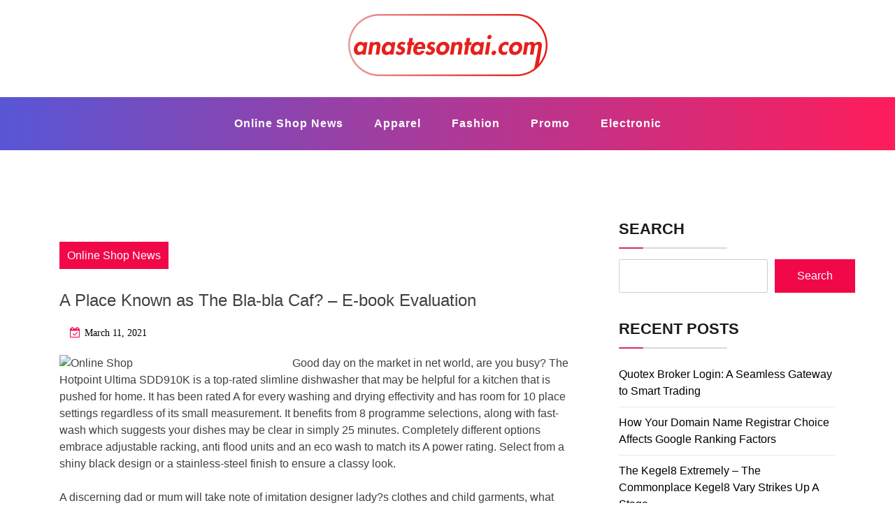

--- FILE ---
content_type: text/html; charset=UTF-8
request_url: https://www.anastesontai.com/a-place-known-as-the-bla-bla-caf-e-book-evaluation.html
body_size: 17850
content:
<!doctype html>
<html lang="en-US" prefix="og: https://ogp.me/ns#" class="js no-svg">
<head>
<span data-id="vzZXXM" hidden></span>
	<meta charset="UTF-8">
	<meta name="viewport" content="width=device-width, initial-scale=1">
	<link rel="profile" href="https://gmpg.org/xfn/11">

	
<!-- Search Engine Optimization by Rank Math PRO - https://rankmath.com/ -->
<title>A Place Known as The Bla-bla Caf? - E-book Evaluation - AS</title>
<meta name="description" content="Good day on the market in net world, are you busy? The Hotpoint Ultima SDD910K is a top-rated slimline dishwasher that may be helpful for a kitchen that is"/>
<meta name="robots" content="index, follow, max-snippet:-1, max-video-preview:-1, max-image-preview:large"/>
<link rel="canonical" href="https://www.anastesontai.com/a-place-known-as-the-bla-bla-caf-e-book-evaluation.html" />
<meta property="og:locale" content="en_US" />
<meta property="og:type" content="article" />
<meta property="og:title" content="A Place Known as The Bla-bla Caf? - E-book Evaluation - AS" />
<meta property="og:description" content="Good day on the market in net world, are you busy? The Hotpoint Ultima SDD910K is a top-rated slimline dishwasher that may be helpful for a kitchen that is" />
<meta property="og:url" content="https://www.anastesontai.com/a-place-known-as-the-bla-bla-caf-e-book-evaluation.html" />
<meta property="og:site_name" content="My Blog" />
<meta property="article:section" content="Online Shop News" />
<meta property="og:updated_time" content="2024-07-31T07:21:38+00:00" />
<meta property="article:published_time" content="2021-03-11T04:46:53+00:00" />
<meta property="article:modified_time" content="2024-07-31T07:21:38+00:00" />
<meta name="twitter:card" content="summary_large_image" />
<meta name="twitter:title" content="A Place Known as The Bla-bla Caf? - E-book Evaluation - AS" />
<meta name="twitter:description" content="Good day on the market in net world, are you busy? The Hotpoint Ultima SDD910K is a top-rated slimline dishwasher that may be helpful for a kitchen that is" />
<meta name="twitter:label1" content="Time to read" />
<meta name="twitter:data1" content="12 minutes" />
<script type="application/ld+json" class="rank-math-schema-pro">{"@context":"https://schema.org","@graph":[{"@type":["Person","Organization"],"@id":"https://www.anastesontai.com/#person","name":"My Blog","logo":{"@type":"ImageObject","@id":"https://www.anastesontai.com/#logo","url":"https://www.anastesontai.com/wp-content/uploads/2024/07/anastesontai.com-Logo-150x89.png","contentUrl":"https://www.anastesontai.com/wp-content/uploads/2024/07/anastesontai.com-Logo-150x89.png","caption":"My Blog","inLanguage":"en-US"},"image":{"@type":"ImageObject","@id":"https://www.anastesontai.com/#logo","url":"https://www.anastesontai.com/wp-content/uploads/2024/07/anastesontai.com-Logo-150x89.png","contentUrl":"https://www.anastesontai.com/wp-content/uploads/2024/07/anastesontai.com-Logo-150x89.png","caption":"My Blog","inLanguage":"en-US"}},{"@type":"WebSite","@id":"https://www.anastesontai.com/#website","url":"https://www.anastesontai.com","name":"My Blog","publisher":{"@id":"https://www.anastesontai.com/#person"},"inLanguage":"en-US"},{"@type":"ImageObject","@id":"https://www.prosesbayar.com/wp-content/uploads/2018/06/Online-Shop-Bayar-Ditempat-Gratis-Ongkir.jpg","url":"https://www.prosesbayar.com/wp-content/uploads/2018/06/Online-Shop-Bayar-Ditempat-Gratis-Ongkir.jpg","width":"200","height":"200","inLanguage":"en-US"},{"@type":"BreadcrumbList","@id":"https://www.anastesontai.com/a-place-known-as-the-bla-bla-caf-e-book-evaluation.html#breadcrumb","itemListElement":[{"@type":"ListItem","position":"1","item":{"@id":"https://www.anastesontai.com","name":"Home"}},{"@type":"ListItem","position":"2","item":{"@id":"https://www.anastesontai.com/category/online-shop-news","name":"Online Shop News"}},{"@type":"ListItem","position":"3","item":{"@id":"https://www.anastesontai.com/a-place-known-as-the-bla-bla-caf-e-book-evaluation.html","name":"A Place Known as The Bla-bla Caf? &#8211; E-book Evaluation"}}]},{"@type":"WebPage","@id":"https://www.anastesontai.com/a-place-known-as-the-bla-bla-caf-e-book-evaluation.html#webpage","url":"https://www.anastesontai.com/a-place-known-as-the-bla-bla-caf-e-book-evaluation.html","name":"A Place Known as The Bla-bla Caf? - E-book Evaluation - AS","datePublished":"2021-03-11T04:46:53+00:00","dateModified":"2024-07-31T07:21:38+00:00","isPartOf":{"@id":"https://www.anastesontai.com/#website"},"primaryImageOfPage":{"@id":"https://www.prosesbayar.com/wp-content/uploads/2018/06/Online-Shop-Bayar-Ditempat-Gratis-Ongkir.jpg"},"inLanguage":"en-US","breadcrumb":{"@id":"https://www.anastesontai.com/a-place-known-as-the-bla-bla-caf-e-book-evaluation.html#breadcrumb"}},{"@type":"Person","@id":"https://www.anastesontai.com/author","url":"https://www.anastesontai.com/author","image":{"@type":"ImageObject","@id":"https://secure.gravatar.com/avatar/?s=96&amp;d=mm&amp;r=g","url":"https://secure.gravatar.com/avatar/?s=96&amp;d=mm&amp;r=g","inLanguage":"en-US"}},{"@type":"BlogPosting","headline":"A Place Known as The Bla-bla Caf? - E-book Evaluation - AS","datePublished":"2021-03-11T04:46:53+00:00","dateModified":"2024-07-31T07:21:38+00:00","articleSection":"Online Shop News","author":{"@id":"https://www.anastesontai.com/author"},"publisher":{"@id":"https://www.anastesontai.com/#person"},"description":"Good day on the market in net world, are you busy? The Hotpoint Ultima SDD910K is a top-rated slimline dishwasher that may be helpful for a kitchen that is","name":"A Place Known as The Bla-bla Caf? - E-book Evaluation - AS","@id":"https://www.anastesontai.com/a-place-known-as-the-bla-bla-caf-e-book-evaluation.html#richSnippet","isPartOf":{"@id":"https://www.anastesontai.com/a-place-known-as-the-bla-bla-caf-e-book-evaluation.html#webpage"},"image":{"@id":"https://www.prosesbayar.com/wp-content/uploads/2018/06/Online-Shop-Bayar-Ditempat-Gratis-Ongkir.jpg"},"inLanguage":"en-US","mainEntityOfPage":{"@id":"https://www.anastesontai.com/a-place-known-as-the-bla-bla-caf-e-book-evaluation.html#webpage"}}]}</script>
<!-- /Rank Math WordPress SEO plugin -->

<link rel="alternate" type="application/rss+xml" title="AS &raquo; Feed" href="https://www.anastesontai.com/feed" />
<link rel="alternate" title="oEmbed (JSON)" type="application/json+oembed" href="https://www.anastesontai.com/wp-json/oembed/1.0/embed?url=https%3A%2F%2Fwww.anastesontai.com%2Fa-place-known-as-the-bla-bla-caf-e-book-evaluation.html" />
<link rel="alternate" title="oEmbed (XML)" type="text/xml+oembed" href="https://www.anastesontai.com/wp-json/oembed/1.0/embed?url=https%3A%2F%2Fwww.anastesontai.com%2Fa-place-known-as-the-bla-bla-caf-e-book-evaluation.html&#038;format=xml" />
<style id='wp-img-auto-sizes-contain-inline-css'>
img:is([sizes=auto i],[sizes^="auto," i]){contain-intrinsic-size:3000px 1500px}
/*# sourceURL=wp-img-auto-sizes-contain-inline-css */
</style>
<style id='wp-emoji-styles-inline-css'>

	img.wp-smiley, img.emoji {
		display: inline !important;
		border: none !important;
		box-shadow: none !important;
		height: 1em !important;
		width: 1em !important;
		margin: 0 0.07em !important;
		vertical-align: -0.1em !important;
		background: none !important;
		padding: 0 !important;
	}
/*# sourceURL=wp-emoji-styles-inline-css */
</style>
<style id='wp-block-library-inline-css'>
:root{--wp-block-synced-color:#7a00df;--wp-block-synced-color--rgb:122,0,223;--wp-bound-block-color:var(--wp-block-synced-color);--wp-editor-canvas-background:#ddd;--wp-admin-theme-color:#007cba;--wp-admin-theme-color--rgb:0,124,186;--wp-admin-theme-color-darker-10:#006ba1;--wp-admin-theme-color-darker-10--rgb:0,107,160.5;--wp-admin-theme-color-darker-20:#005a87;--wp-admin-theme-color-darker-20--rgb:0,90,135;--wp-admin-border-width-focus:2px}@media (min-resolution:192dpi){:root{--wp-admin-border-width-focus:1.5px}}.wp-element-button{cursor:pointer}:root .has-very-light-gray-background-color{background-color:#eee}:root .has-very-dark-gray-background-color{background-color:#313131}:root .has-very-light-gray-color{color:#eee}:root .has-very-dark-gray-color{color:#313131}:root .has-vivid-green-cyan-to-vivid-cyan-blue-gradient-background{background:linear-gradient(135deg,#00d084,#0693e3)}:root .has-purple-crush-gradient-background{background:linear-gradient(135deg,#34e2e4,#4721fb 50%,#ab1dfe)}:root .has-hazy-dawn-gradient-background{background:linear-gradient(135deg,#faaca8,#dad0ec)}:root .has-subdued-olive-gradient-background{background:linear-gradient(135deg,#fafae1,#67a671)}:root .has-atomic-cream-gradient-background{background:linear-gradient(135deg,#fdd79a,#004a59)}:root .has-nightshade-gradient-background{background:linear-gradient(135deg,#330968,#31cdcf)}:root .has-midnight-gradient-background{background:linear-gradient(135deg,#020381,#2874fc)}:root{--wp--preset--font-size--normal:16px;--wp--preset--font-size--huge:42px}.has-regular-font-size{font-size:1em}.has-larger-font-size{font-size:2.625em}.has-normal-font-size{font-size:var(--wp--preset--font-size--normal)}.has-huge-font-size{font-size:var(--wp--preset--font-size--huge)}.has-text-align-center{text-align:center}.has-text-align-left{text-align:left}.has-text-align-right{text-align:right}.has-fit-text{white-space:nowrap!important}#end-resizable-editor-section{display:none}.aligncenter{clear:both}.items-justified-left{justify-content:flex-start}.items-justified-center{justify-content:center}.items-justified-right{justify-content:flex-end}.items-justified-space-between{justify-content:space-between}.screen-reader-text{border:0;clip-path:inset(50%);height:1px;margin:-1px;overflow:hidden;padding:0;position:absolute;width:1px;word-wrap:normal!important}.screen-reader-text:focus{background-color:#ddd;clip-path:none;color:#444;display:block;font-size:1em;height:auto;left:5px;line-height:normal;padding:15px 23px 14px;text-decoration:none;top:5px;width:auto;z-index:100000}html :where(.has-border-color){border-style:solid}html :where([style*=border-top-color]){border-top-style:solid}html :where([style*=border-right-color]){border-right-style:solid}html :where([style*=border-bottom-color]){border-bottom-style:solid}html :where([style*=border-left-color]){border-left-style:solid}html :where([style*=border-width]){border-style:solid}html :where([style*=border-top-width]){border-top-style:solid}html :where([style*=border-right-width]){border-right-style:solid}html :where([style*=border-bottom-width]){border-bottom-style:solid}html :where([style*=border-left-width]){border-left-style:solid}html :where(img[class*=wp-image-]){height:auto;max-width:100%}:where(figure){margin:0 0 1em}html :where(.is-position-sticky){--wp-admin--admin-bar--position-offset:var(--wp-admin--admin-bar--height,0px)}@media screen and (max-width:600px){html :where(.is-position-sticky){--wp-admin--admin-bar--position-offset:0px}}

/*# sourceURL=wp-block-library-inline-css */
</style><style id='wp-block-heading-inline-css'>
h1:where(.wp-block-heading).has-background,h2:where(.wp-block-heading).has-background,h3:where(.wp-block-heading).has-background,h4:where(.wp-block-heading).has-background,h5:where(.wp-block-heading).has-background,h6:where(.wp-block-heading).has-background{padding:1.25em 2.375em}h1.has-text-align-left[style*=writing-mode]:where([style*=vertical-lr]),h1.has-text-align-right[style*=writing-mode]:where([style*=vertical-rl]),h2.has-text-align-left[style*=writing-mode]:where([style*=vertical-lr]),h2.has-text-align-right[style*=writing-mode]:where([style*=vertical-rl]),h3.has-text-align-left[style*=writing-mode]:where([style*=vertical-lr]),h3.has-text-align-right[style*=writing-mode]:where([style*=vertical-rl]),h4.has-text-align-left[style*=writing-mode]:where([style*=vertical-lr]),h4.has-text-align-right[style*=writing-mode]:where([style*=vertical-rl]),h5.has-text-align-left[style*=writing-mode]:where([style*=vertical-lr]),h5.has-text-align-right[style*=writing-mode]:where([style*=vertical-rl]),h6.has-text-align-left[style*=writing-mode]:where([style*=vertical-lr]),h6.has-text-align-right[style*=writing-mode]:where([style*=vertical-rl]){rotate:180deg}
/*# sourceURL=https://www.anastesontai.com/wp-includes/blocks/heading/style.min.css */
</style>
<style id='wp-block-latest-posts-inline-css'>
.wp-block-latest-posts{box-sizing:border-box}.wp-block-latest-posts.alignleft{margin-right:2em}.wp-block-latest-posts.alignright{margin-left:2em}.wp-block-latest-posts.wp-block-latest-posts__list{list-style:none}.wp-block-latest-posts.wp-block-latest-posts__list li{clear:both;overflow-wrap:break-word}.wp-block-latest-posts.is-grid{display:flex;flex-wrap:wrap}.wp-block-latest-posts.is-grid li{margin:0 1.25em 1.25em 0;width:100%}@media (min-width:600px){.wp-block-latest-posts.columns-2 li{width:calc(50% - .625em)}.wp-block-latest-posts.columns-2 li:nth-child(2n){margin-right:0}.wp-block-latest-posts.columns-3 li{width:calc(33.33333% - .83333em)}.wp-block-latest-posts.columns-3 li:nth-child(3n){margin-right:0}.wp-block-latest-posts.columns-4 li{width:calc(25% - .9375em)}.wp-block-latest-posts.columns-4 li:nth-child(4n){margin-right:0}.wp-block-latest-posts.columns-5 li{width:calc(20% - 1em)}.wp-block-latest-posts.columns-5 li:nth-child(5n){margin-right:0}.wp-block-latest-posts.columns-6 li{width:calc(16.66667% - 1.04167em)}.wp-block-latest-posts.columns-6 li:nth-child(6n){margin-right:0}}:root :where(.wp-block-latest-posts.is-grid){padding:0}:root :where(.wp-block-latest-posts.wp-block-latest-posts__list){padding-left:0}.wp-block-latest-posts__post-author,.wp-block-latest-posts__post-date{display:block;font-size:.8125em}.wp-block-latest-posts__post-excerpt,.wp-block-latest-posts__post-full-content{margin-bottom:1em;margin-top:.5em}.wp-block-latest-posts__featured-image a{display:inline-block}.wp-block-latest-posts__featured-image img{height:auto;max-width:100%;width:auto}.wp-block-latest-posts__featured-image.alignleft{float:left;margin-right:1em}.wp-block-latest-posts__featured-image.alignright{float:right;margin-left:1em}.wp-block-latest-posts__featured-image.aligncenter{margin-bottom:1em;text-align:center}
/*# sourceURL=https://www.anastesontai.com/wp-includes/blocks/latest-posts/style.min.css */
</style>
<style id='wp-block-search-inline-css'>
.wp-block-search__button{margin-left:10px;word-break:normal}.wp-block-search__button.has-icon{line-height:0}.wp-block-search__button svg{height:1.25em;min-height:24px;min-width:24px;width:1.25em;fill:currentColor;vertical-align:text-bottom}:where(.wp-block-search__button){border:1px solid #ccc;padding:6px 10px}.wp-block-search__inside-wrapper{display:flex;flex:auto;flex-wrap:nowrap;max-width:100%}.wp-block-search__label{width:100%}.wp-block-search.wp-block-search__button-only .wp-block-search__button{box-sizing:border-box;display:flex;flex-shrink:0;justify-content:center;margin-left:0;max-width:100%}.wp-block-search.wp-block-search__button-only .wp-block-search__inside-wrapper{min-width:0!important;transition-property:width}.wp-block-search.wp-block-search__button-only .wp-block-search__input{flex-basis:100%;transition-duration:.3s}.wp-block-search.wp-block-search__button-only.wp-block-search__searchfield-hidden,.wp-block-search.wp-block-search__button-only.wp-block-search__searchfield-hidden .wp-block-search__inside-wrapper{overflow:hidden}.wp-block-search.wp-block-search__button-only.wp-block-search__searchfield-hidden .wp-block-search__input{border-left-width:0!important;border-right-width:0!important;flex-basis:0;flex-grow:0;margin:0;min-width:0!important;padding-left:0!important;padding-right:0!important;width:0!important}:where(.wp-block-search__input){appearance:none;border:1px solid #949494;flex-grow:1;font-family:inherit;font-size:inherit;font-style:inherit;font-weight:inherit;letter-spacing:inherit;line-height:inherit;margin-left:0;margin-right:0;min-width:3rem;padding:8px;text-decoration:unset!important;text-transform:inherit}:where(.wp-block-search__button-inside .wp-block-search__inside-wrapper){background-color:#fff;border:1px solid #949494;box-sizing:border-box;padding:4px}:where(.wp-block-search__button-inside .wp-block-search__inside-wrapper) .wp-block-search__input{border:none;border-radius:0;padding:0 4px}:where(.wp-block-search__button-inside .wp-block-search__inside-wrapper) .wp-block-search__input:focus{outline:none}:where(.wp-block-search__button-inside .wp-block-search__inside-wrapper) :where(.wp-block-search__button){padding:4px 8px}.wp-block-search.aligncenter .wp-block-search__inside-wrapper{margin:auto}.wp-block[data-align=right] .wp-block-search.wp-block-search__button-only .wp-block-search__inside-wrapper{float:right}
/*# sourceURL=https://www.anastesontai.com/wp-includes/blocks/search/style.min.css */
</style>
<style id='wp-block-tag-cloud-inline-css'>
.wp-block-tag-cloud{box-sizing:border-box}.wp-block-tag-cloud.aligncenter{justify-content:center;text-align:center}.wp-block-tag-cloud a{display:inline-block;margin-right:5px}.wp-block-tag-cloud span{display:inline-block;margin-left:5px;text-decoration:none}:root :where(.wp-block-tag-cloud.is-style-outline){display:flex;flex-wrap:wrap;gap:1ch}:root :where(.wp-block-tag-cloud.is-style-outline a){border:1px solid;font-size:unset!important;margin-right:0;padding:1ch 2ch;text-decoration:none!important}
/*# sourceURL=https://www.anastesontai.com/wp-includes/blocks/tag-cloud/style.min.css */
</style>
<style id='wp-block-group-inline-css'>
.wp-block-group{box-sizing:border-box}:where(.wp-block-group.wp-block-group-is-layout-constrained){position:relative}
/*# sourceURL=https://www.anastesontai.com/wp-includes/blocks/group/style.min.css */
</style>
<style id='global-styles-inline-css'>
:root{--wp--preset--aspect-ratio--square: 1;--wp--preset--aspect-ratio--4-3: 4/3;--wp--preset--aspect-ratio--3-4: 3/4;--wp--preset--aspect-ratio--3-2: 3/2;--wp--preset--aspect-ratio--2-3: 2/3;--wp--preset--aspect-ratio--16-9: 16/9;--wp--preset--aspect-ratio--9-16: 9/16;--wp--preset--color--black: #000000;--wp--preset--color--cyan-bluish-gray: #abb8c3;--wp--preset--color--white: #ffffff;--wp--preset--color--pale-pink: #f78da7;--wp--preset--color--vivid-red: #cf2e2e;--wp--preset--color--luminous-vivid-orange: #ff6900;--wp--preset--color--luminous-vivid-amber: #fcb900;--wp--preset--color--light-green-cyan: #7bdcb5;--wp--preset--color--vivid-green-cyan: #00d084;--wp--preset--color--pale-cyan-blue: #8ed1fc;--wp--preset--color--vivid-cyan-blue: #0693e3;--wp--preset--color--vivid-purple: #9b51e0;--wp--preset--gradient--vivid-cyan-blue-to-vivid-purple: linear-gradient(135deg,rgb(6,147,227) 0%,rgb(155,81,224) 100%);--wp--preset--gradient--light-green-cyan-to-vivid-green-cyan: linear-gradient(135deg,rgb(122,220,180) 0%,rgb(0,208,130) 100%);--wp--preset--gradient--luminous-vivid-amber-to-luminous-vivid-orange: linear-gradient(135deg,rgb(252,185,0) 0%,rgb(255,105,0) 100%);--wp--preset--gradient--luminous-vivid-orange-to-vivid-red: linear-gradient(135deg,rgb(255,105,0) 0%,rgb(207,46,46) 100%);--wp--preset--gradient--very-light-gray-to-cyan-bluish-gray: linear-gradient(135deg,rgb(238,238,238) 0%,rgb(169,184,195) 100%);--wp--preset--gradient--cool-to-warm-spectrum: linear-gradient(135deg,rgb(74,234,220) 0%,rgb(151,120,209) 20%,rgb(207,42,186) 40%,rgb(238,44,130) 60%,rgb(251,105,98) 80%,rgb(254,248,76) 100%);--wp--preset--gradient--blush-light-purple: linear-gradient(135deg,rgb(255,206,236) 0%,rgb(152,150,240) 100%);--wp--preset--gradient--blush-bordeaux: linear-gradient(135deg,rgb(254,205,165) 0%,rgb(254,45,45) 50%,rgb(107,0,62) 100%);--wp--preset--gradient--luminous-dusk: linear-gradient(135deg,rgb(255,203,112) 0%,rgb(199,81,192) 50%,rgb(65,88,208) 100%);--wp--preset--gradient--pale-ocean: linear-gradient(135deg,rgb(255,245,203) 0%,rgb(182,227,212) 50%,rgb(51,167,181) 100%);--wp--preset--gradient--electric-grass: linear-gradient(135deg,rgb(202,248,128) 0%,rgb(113,206,126) 100%);--wp--preset--gradient--midnight: linear-gradient(135deg,rgb(2,3,129) 0%,rgb(40,116,252) 100%);--wp--preset--font-size--small: 13px;--wp--preset--font-size--medium: 20px;--wp--preset--font-size--large: 36px;--wp--preset--font-size--x-large: 42px;--wp--preset--spacing--20: 0.44rem;--wp--preset--spacing--30: 0.67rem;--wp--preset--spacing--40: 1rem;--wp--preset--spacing--50: 1.5rem;--wp--preset--spacing--60: 2.25rem;--wp--preset--spacing--70: 3.38rem;--wp--preset--spacing--80: 5.06rem;--wp--preset--shadow--natural: 6px 6px 9px rgba(0, 0, 0, 0.2);--wp--preset--shadow--deep: 12px 12px 50px rgba(0, 0, 0, 0.4);--wp--preset--shadow--sharp: 6px 6px 0px rgba(0, 0, 0, 0.2);--wp--preset--shadow--outlined: 6px 6px 0px -3px rgb(255, 255, 255), 6px 6px rgb(0, 0, 0);--wp--preset--shadow--crisp: 6px 6px 0px rgb(0, 0, 0);}:where(.is-layout-flex){gap: 0.5em;}:where(.is-layout-grid){gap: 0.5em;}body .is-layout-flex{display: flex;}.is-layout-flex{flex-wrap: wrap;align-items: center;}.is-layout-flex > :is(*, div){margin: 0;}body .is-layout-grid{display: grid;}.is-layout-grid > :is(*, div){margin: 0;}:where(.wp-block-columns.is-layout-flex){gap: 2em;}:where(.wp-block-columns.is-layout-grid){gap: 2em;}:where(.wp-block-post-template.is-layout-flex){gap: 1.25em;}:where(.wp-block-post-template.is-layout-grid){gap: 1.25em;}.has-black-color{color: var(--wp--preset--color--black) !important;}.has-cyan-bluish-gray-color{color: var(--wp--preset--color--cyan-bluish-gray) !important;}.has-white-color{color: var(--wp--preset--color--white) !important;}.has-pale-pink-color{color: var(--wp--preset--color--pale-pink) !important;}.has-vivid-red-color{color: var(--wp--preset--color--vivid-red) !important;}.has-luminous-vivid-orange-color{color: var(--wp--preset--color--luminous-vivid-orange) !important;}.has-luminous-vivid-amber-color{color: var(--wp--preset--color--luminous-vivid-amber) !important;}.has-light-green-cyan-color{color: var(--wp--preset--color--light-green-cyan) !important;}.has-vivid-green-cyan-color{color: var(--wp--preset--color--vivid-green-cyan) !important;}.has-pale-cyan-blue-color{color: var(--wp--preset--color--pale-cyan-blue) !important;}.has-vivid-cyan-blue-color{color: var(--wp--preset--color--vivid-cyan-blue) !important;}.has-vivid-purple-color{color: var(--wp--preset--color--vivid-purple) !important;}.has-black-background-color{background-color: var(--wp--preset--color--black) !important;}.has-cyan-bluish-gray-background-color{background-color: var(--wp--preset--color--cyan-bluish-gray) !important;}.has-white-background-color{background-color: var(--wp--preset--color--white) !important;}.has-pale-pink-background-color{background-color: var(--wp--preset--color--pale-pink) !important;}.has-vivid-red-background-color{background-color: var(--wp--preset--color--vivid-red) !important;}.has-luminous-vivid-orange-background-color{background-color: var(--wp--preset--color--luminous-vivid-orange) !important;}.has-luminous-vivid-amber-background-color{background-color: var(--wp--preset--color--luminous-vivid-amber) !important;}.has-light-green-cyan-background-color{background-color: var(--wp--preset--color--light-green-cyan) !important;}.has-vivid-green-cyan-background-color{background-color: var(--wp--preset--color--vivid-green-cyan) !important;}.has-pale-cyan-blue-background-color{background-color: var(--wp--preset--color--pale-cyan-blue) !important;}.has-vivid-cyan-blue-background-color{background-color: var(--wp--preset--color--vivid-cyan-blue) !important;}.has-vivid-purple-background-color{background-color: var(--wp--preset--color--vivid-purple) !important;}.has-black-border-color{border-color: var(--wp--preset--color--black) !important;}.has-cyan-bluish-gray-border-color{border-color: var(--wp--preset--color--cyan-bluish-gray) !important;}.has-white-border-color{border-color: var(--wp--preset--color--white) !important;}.has-pale-pink-border-color{border-color: var(--wp--preset--color--pale-pink) !important;}.has-vivid-red-border-color{border-color: var(--wp--preset--color--vivid-red) !important;}.has-luminous-vivid-orange-border-color{border-color: var(--wp--preset--color--luminous-vivid-orange) !important;}.has-luminous-vivid-amber-border-color{border-color: var(--wp--preset--color--luminous-vivid-amber) !important;}.has-light-green-cyan-border-color{border-color: var(--wp--preset--color--light-green-cyan) !important;}.has-vivid-green-cyan-border-color{border-color: var(--wp--preset--color--vivid-green-cyan) !important;}.has-pale-cyan-blue-border-color{border-color: var(--wp--preset--color--pale-cyan-blue) !important;}.has-vivid-cyan-blue-border-color{border-color: var(--wp--preset--color--vivid-cyan-blue) !important;}.has-vivid-purple-border-color{border-color: var(--wp--preset--color--vivid-purple) !important;}.has-vivid-cyan-blue-to-vivid-purple-gradient-background{background: var(--wp--preset--gradient--vivid-cyan-blue-to-vivid-purple) !important;}.has-light-green-cyan-to-vivid-green-cyan-gradient-background{background: var(--wp--preset--gradient--light-green-cyan-to-vivid-green-cyan) !important;}.has-luminous-vivid-amber-to-luminous-vivid-orange-gradient-background{background: var(--wp--preset--gradient--luminous-vivid-amber-to-luminous-vivid-orange) !important;}.has-luminous-vivid-orange-to-vivid-red-gradient-background{background: var(--wp--preset--gradient--luminous-vivid-orange-to-vivid-red) !important;}.has-very-light-gray-to-cyan-bluish-gray-gradient-background{background: var(--wp--preset--gradient--very-light-gray-to-cyan-bluish-gray) !important;}.has-cool-to-warm-spectrum-gradient-background{background: var(--wp--preset--gradient--cool-to-warm-spectrum) !important;}.has-blush-light-purple-gradient-background{background: var(--wp--preset--gradient--blush-light-purple) !important;}.has-blush-bordeaux-gradient-background{background: var(--wp--preset--gradient--blush-bordeaux) !important;}.has-luminous-dusk-gradient-background{background: var(--wp--preset--gradient--luminous-dusk) !important;}.has-pale-ocean-gradient-background{background: var(--wp--preset--gradient--pale-ocean) !important;}.has-electric-grass-gradient-background{background: var(--wp--preset--gradient--electric-grass) !important;}.has-midnight-gradient-background{background: var(--wp--preset--gradient--midnight) !important;}.has-small-font-size{font-size: var(--wp--preset--font-size--small) !important;}.has-medium-font-size{font-size: var(--wp--preset--font-size--medium) !important;}.has-large-font-size{font-size: var(--wp--preset--font-size--large) !important;}.has-x-large-font-size{font-size: var(--wp--preset--font-size--x-large) !important;}
/*# sourceURL=global-styles-inline-css */
</style>

<style id='classic-theme-styles-inline-css'>
/*! This file is auto-generated */
.wp-block-button__link{color:#fff;background-color:#32373c;border-radius:9999px;box-shadow:none;text-decoration:none;padding:calc(.667em + 2px) calc(1.333em + 2px);font-size:1.125em}.wp-block-file__button{background:#32373c;color:#fff;text-decoration:none}
/*# sourceURL=/wp-includes/css/classic-themes.min.css */
</style>
<link rel='stylesheet' id='bootstrap-css-css' href='https://www.anastesontai.com/wp-content/themes/blogwaves/assets/css/bootstrap.css?ver=6.9' media='all' />
<link rel='stylesheet' id='font-awesome-css-css' href='https://www.anastesontai.com/wp-content/themes/blogwaves/assets/css/font-awesome.css?ver=6.9' media='all' />
<link rel='stylesheet' id='blogwaves-meanmenu-css-css' href='https://www.anastesontai.com/wp-content/themes/blogwaves/assets/css/meanmenu.css?ver=6.9' media='all' />
<link rel='stylesheet' id='blogwaves-responsive-css-css' href='https://www.anastesontai.com/wp-content/themes/blogwaves/assets/css/responsive.css?ver=6.9' media='all' />
<link rel='stylesheet' id='blogwaves-custom-css-css' href='https://www.anastesontai.com/wp-content/themes/blogwaves/assets/css/custom.css?ver=6.9' media='all' />
<link rel='stylesheet' id='blogwaves-style-css' href='https://www.anastesontai.com/wp-content/themes/blogwaves/style.css?ver=1.0.0' media='all' />
<script src="https://www.anastesontai.com/wp-includes/js/jquery/jquery.min.js?ver=3.7.1" id="jquery-core-js"></script>
<script src="https://www.anastesontai.com/wp-includes/js/jquery/jquery-migrate.min.js?ver=3.4.1" id="jquery-migrate-js"></script>
<link rel="https://api.w.org/" href="https://www.anastesontai.com/wp-json/" /><link rel="alternate" title="JSON" type="application/json" href="https://www.anastesontai.com/wp-json/wp/v2/posts/4974" /><link rel="EditURI" type="application/rsd+xml" title="RSD" href="https://www.anastesontai.com/xmlrpc.php?rsd" />
<meta name="generator" content="WordPress 6.9" />
<link rel='shortlink' href='https://www.anastesontai.com/?p=4974' />
<link rel='dns-prefetch' href='https://i0.wp.com/'><link rel='preconnect' href='https://i0.wp.com/' crossorigin><link rel='dns-prefetch' href='https://i1.wp.com/'><link rel='preconnect' href='https://i1.wp.com/' crossorigin><link rel='dns-prefetch' href='https://i2.wp.com/'><link rel='preconnect' href='https://i2.wp.com/' crossorigin><link rel='dns-prefetch' href='https://i3.wp.com/'><link rel='preconnect' href='https://i3.wp.com/' crossorigin>		<style type="text/css">
					.site-title,
			.site-description {
				position: absolute;
				clip: rect(1px, 1px, 1px, 1px);
				}
					</style>
		<link rel="icon" href="https://www.anastesontai.com/wp-content/uploads/2024/07/anastesontai.com-Icon-150x29.png" sizes="32x32" />
<link rel="icon" href="https://www.anastesontai.com/wp-content/uploads/2024/07/anastesontai.com-Icon.png" sizes="192x192" />
<link rel="apple-touch-icon" href="https://www.anastesontai.com/wp-content/uploads/2024/07/anastesontai.com-Icon.png" />
<meta name="msapplication-TileImage" content="https://www.anastesontai.com/wp-content/uploads/2024/07/anastesontai.com-Icon.png" />
</head>

<body class="wp-singular post-template-default single single-post postid-4974 single-format-standard wp-custom-logo wp-theme-blogwaves has--layout">


<div id="page" class="site-wrapper site">
	<a class="skip-link screen-reader-text" href="#primary">Skip to content</a>
	<header  id="masthead" class="wp-main-header">
            	<div class="nav-brand" >
			<div class="container">
				<div class="row">
                    
<div class="blogwave-site-naming-wrapper logo-area text-center">

	<a href="https://www.anastesontai.com/" class="custom-logo-link" rel="home"><img width="285" height="89" src="https://www.anastesontai.com/wp-content/uploads/2024/07/anastesontai.com-Logo.png" class="custom-logo" alt="AS" decoding="async" /></a>	<div class="blogwave-site-branding">
		
		<h1 class="site-title"><a href="https://www.anastesontai.com/" title="AS" rel="home">AS</a></h1>
		
		
				<p class="site-description">
			Online Shop News		</p>
				
	</div>
</div>				</div>
			</div>
		</div>

		<!-- Start Navbar Area -->
<nav id="site-navigation" class="main-navigation" role="navigation" aria-label="Top Menu">
    <button class="menu-toggle" aria-controls="top-menu" aria-expanded="false">
      <i class="icon fa fa-bars"></i>
    </button>

    <div class="menu-category-menu-container"><ul id="top-menu" class="menu"><li id="menu-item-38992" class="menu-item menu-item-type-taxonomy menu-item-object-category current-post-ancestor current-menu-parent current-post-parent menu-item-38992"><a href="https://www.anastesontai.com/category/online-shop-news">Online Shop News</a></li>
<li id="menu-item-38993" class="menu-item menu-item-type-taxonomy menu-item-object-category menu-item-38993"><a href="https://www.anastesontai.com/category/apparel">Apparel</a></li>
<li id="menu-item-38994" class="menu-item menu-item-type-taxonomy menu-item-object-category menu-item-38994"><a href="https://www.anastesontai.com/category/fashion">Fashion</a></li>
<li id="menu-item-38995" class="menu-item menu-item-type-taxonomy menu-item-object-category menu-item-38995"><a href="https://www.anastesontai.com/category/promo">Promo</a></li>
<li id="menu-item-38996" class="menu-item menu-item-type-taxonomy menu-item-object-category menu-item-38996"><a href="https://www.anastesontai.com/category/electronic">Electronic</a></li>
</ul></div>

</nav>
</header>

    <div id="primary" class="site-content">

<section class="wp-blog-section ptb-100 bg-color">
		<div class="container">
						<div class="row has-right-sidebar">
				<div class="col-lg-8">
											
 <div class="blog-wrap">
    <div class="image-part mb-25">
             </div>
    <div class="content-part p-0">
         <div class="category-name"> <a href="https://www.anastesontai.com/category/online-shop-news" rel="category tag">Online Shop News</a></div>         <h3 class="heading-title mb-20">A Place Known as The Bla-bla Caf? &#8211; E-book Evaluation</h3>
        <ul class="blog-meta mb-20">
                        <li><i class="fa fa-calendar-check-o"></i><span class="posted-on"> <a href="https://www.anastesontai.com/a-place-known-as-the-bla-bla-caf-e-book-evaluation.html" rel="bookmark"><time class="entry-date published" datetime="2021-03-11T04:46:53+00:00">March 11, 2021</time><time class="updated" datetime="2024-07-31T07:21:38+00:00">July 31, 2024</time></a></span></li>                    </ul>                                
        <p style="”text-align:justify;”"><img decoding="async" class='wp-post-image' style='float:left;margin-right:10px;' src="https://www.pahlevi.net/wp-content/uploads/2017/12/apa-itu-cod-cash-on-delivery.jpg" width="323px" alt="Online Shop">Good day on the market in net world, are you busy? The Hotpoint Ultima SDD910K is a top-rated slimline dishwasher that may be helpful for a kitchen that is pushed for home. It has been rated A for every washing and drying effectivity and has room for 10 place settings regardless of its small measurement. It benefits from 8 programme selections, along with fast-wash which suggests your dishes may be clear in simply 25 minutes. Completely different options embrace adjustable racking, anti flood units and an eco wash to match its A power rating. Select from a shiny black design or a stainless-steel finish to ensure a classy look.</p>
<p style="”text-align:justify;”">A discerning dad or mum will take note of imitation designer lady?s clothes and child garments, what we name ?knock offs?, cheaper garments producers usually copy designer girl?s garments manufacturers, that is additionally an enormous concern inside the youngster clothes business as properly. One solely needs to make use of the above comparability test to imitation lady?s designer garments and the identical outcomes will doubtless be noticeable practically immediately. After washing the cheaper clothes, usually you&#8217;ll uncover that the piece of clothes turns into misshapen, shrinks or comes apart on the seams, the inferior workmanship is duly famous in these circumstances.</p>
<p style="”text-align:justify;”">Whether or not you want minimal jewelry or grand and glowing gadgets, our on-line jewellery assortment gives you numerous spectacular choices. Sadly, on this reviewer?s opinion, editorial oversights hold this noteworthy first e book from attaining the extreme rating it so richly deserves.</p>
<p></p>
<p style="”text-align:justify;”"><img decoding="async" class='wp-post-image' style='float:left;margin-right:10px;' src="https://www.prosesbayar.com/wp-content/uploads/2018/06/Online-Shop-Bayar-Ditempat-Gratis-Ongkir.jpg" width="324px" alt="Online Shop">Good day on the market in net world, are you busy? A birthstone bracelet for October should embody each opal or pink tourmaline. It might be sturdy fines as a result of many jewelers will not have pink tourmaline in stock, however opal is a ravishing stone and you may&#8217;t go fallacious with that. A treasured opal has a multitude of gorgeous colours having fun with all through its floor. There are two fully totally different sorts of opals (the white type and the black selection), nevertheless the white type is generally the one utilized in a birthstone bracelet for October.</p>
<p style="”text-align:justify;”">Earlier than you rush out collectively along with your itemizing of points to purchase, you want to assess what space you have bought out there in your new system. You most likely have a cramped room, you will not be taken with a extreme power hifi system. The room measurement is important when deciding on amps and speaker methods. You additionally must take into accounts your finances and what kind of music you take pleasure in.</p>
<p style="”text-align:justify;”">Rubies fluctuate in color from a really pale pinkish crimson to a very darkish reddish-brown that may be merely mistaken for garnet. Their coloration, along with their minimize, readability, transparency, and setting most frequently results how their pricing.</p>
<p style="”text-align:justify;”">Furthermore, Snapdeal has added new fluctuate of pretty jewelry assortment to amaze girls. Since this website online gives good of on-line procuring, you&#8217;ll be able to sit in entrance of COMPUTER or laptop computer and order your product as we communicate the place it&#8217;s possible you&#8217;ll obtain precious Snapdeal Coupons as a approach to save your exhausting-earned money. So, by no means miss out to seize the proper presents and Snapdeal Coupons out there proper right here!</p>
<p style="”text-align:justify;”">The attire commerce is a very distinctive enterprise the place ladies can discover the correct resolution to any physique downside! What is that this decision? I&#8217;ve to say that I used to be extraordinarily excited when I discovered the reply to my ever altering and not at all fixed physique form. Surplice neckline! This can be a time period that a couple of of you will have not at all heard of so I gives you with the definition that girls can depend upon. A surplice neckline has two items of fabric that cross over each other diagonally additionally known as a v-neck! This fabulous neckline works for any type and measurement chest and shoulder. Nonetheless questioning what we will do for bottoms? The designer Annee Matthew purchased it correct when she paired the surplice neckline with basically probably the most wonderful rayon spandex fabric. If in case you haven&#8217;t guessed it however we&#8217;re speaking a couple of costume. Sure, a costume! Treatment your hip, butt, thigh, chest and all different areas which may be driving you loopy each time you look inside the mirror.</p>
<p></p>
<p style="”text-align:justify;”">These days on-line looking for garments has develop into additional like a day-to-day exercise for the fashionable ladies. Most people don&#8217;t know which colors make them look good. In case you haven&#8217;t any thought the color that&#8217;s good for you, take a while to contemplate the completely totally different compliments you may have obtained if you find yourself carrying a particular color. Keep in mind that, just because your favourite color is inexperienced, doesn&#8217;t indicate you look good in it. Select colors of enterprise ties that may convey out the nice wanting in you.</p>
<p style="”text-align:justify;”">In conclusion, marriage ceremony ceremony models are a really private selection and should mirror every the bride and groom?s explicit individual style. From polished bands to these inlaid with cubic zirconia, sterling silver wedding ceremony rings can be found in a variety of selections. Engagement rings can be found in an equally big option to accommodate every bride?s fashion. Diamonds are lovely, nevertheless cubic zirconia marriage ceremony ceremony models can provide the equivalent look for lots much less cash and, when starting a model new life collectively, this can be a essential consideration.</p>
<p style="”text-align:justify;”">Bells are starting to jingle and Rudolph with buddies is getting ready to start their journey from North Pole! Christmas is not far away and it is time to event. Numerous it&#8217;s possible you&#8217;ll be questioning what to do when expensive Santa comes by. Christmas is the best competitors of the season you await around the 12 months. Make it particular with some festive meals, drinks and put together fabulous fancy costume social gathering to make it thrilling. Snowy nights of December are best time for fancy costume costumes and particularly for Christmas costumes.</p>
<p style="”text-align:justify;”">An additional difficulty that this place is on a regular basis good to his promise and is a greater buyer assist by providing clients equivalent to you to maintain with the scrumptious pizza. They even have this motto? &#8220;Higher Substances, Higher Pizza,&#8221; which is true, as a result of they merely use solely the best components to create high-high high quality pizza to make their purchasers blissful. They pledged to create happy prospects so that they conform to the pizzas to the preferences of explicit individual customers and by no means merely to serve that, however as well as make certain that their clients obtain all the advantages by giving them reductions by means of coupons.</p>
<p></p>
<h1>Get The Best Provides in Delhi For Consuming locations Salons Journey And A lot Extra</h1>
<p></p>
<p style="”text-align:justify;”">As of late on-line looking for clothes has change into additional like a day-to-day exercise for the fashionable ladies. Particulars that heat is a wave of 9-4 offensive, Horace mann, a 3-point blocking the heat on the offensive, and wade and James have mistake to the counter-attack, 76 Horace mann dee Wright collectively all through a 17-four, sooner than the ultimate three minutes fifty seven seconds, 76 people from 87 to eighty 4. James have do the ball for his teammates, help the warmth within the final 2 minutes 29 seconds to retake the lead. Button 1 minutes and 20 seconds, Horace Mann di yan James 1-1 draw into ninety one, nevertheless in 54.4 seconds is a lethal mistake. James two layups, 29.4 seconds, wade after grabbing rebounds, the ball shall be stuffed in. 22.3 seconds, and set off Mr Ismail foul, two free throws. Wright&#8217;s three-pointer to assist seventy six of us keep in opponents, the important second, James&#8217;s penalty will also be correct. 9.9 seconds, bosh and block the Yang&#8217;s shot. Lastly the warmth to a 98-94 victory over ninety eight people.</p>
<p style="”text-align:justify;”">Trendy Tweak is the net shops for girls Equipment particularly in scarves. This retailer is one cease store for the most recent developments in scarves and gear. Trendy Tweak has been providing the patrons with the net girls apparel and low cost women attire. Trendy Tweak on-line retail shops have created an combination of the perfect scarves on the market, by offering a variety of prices and choice for within the current day&#8217;s trend forward ladies. With the help of Stylish Tweak Coupon codes and Trendy Tweak on-line Codes, one can get a variety of reductions on the acquisition. Store on-line and save an unlimited amount of time and money. Go to for the reductions on all the web purchases.</p>
<p></p>
<h2>Components to Think about in Order to Purchase The Correct Mattress Brisbane</h2>
<p></p>
<p style="”text-align:justify;”">Sure, it is worthwhile to bear in mind all these however there are different points that are as important as these ones. There&#8217;s always a greater deal available and it goes with out saying that it&#8217;s essential to negotiate.</p>
<p></p>
<p style="”text-align:justify;”">The ever-increasing have an effect on of the net on our on a regular basis lives could also be seen in nearly each factor we do. Possibly that have an effect on is not any additional palpable than inside the space of e-commerce. This latex rubber clothes is a cultured and has the potential to produce you a sexy look. The intricate detailing work of this costume makes it cute among the many many fashion lover. This has develop into a favourite piece of fetish garments. By having this you&#8217;re getting a chance so as to add this horny merchandise to your latex assortment.</p>
<p style="”text-align:justify;”">One different mandatory factor to search for in a purse is how sturdy it is. You cannot compromise on the durability and prime quality of a handbag if you wish to put in a great deal of issues into it. A fragile bag with unhealthy high quality can disappoint and embarrass you at any stage of time. Purses which may be really low-cost in terms of the value are sometimes of poor high quality. Try to select washable baggage if you will use them every day. That may protect them clear and maintained. Good prime quality leather-based baggage are fairly sturdy and reliable.</p>
<p style="”text-align:justify;”">Jewellery is an eternal sign of affection, so make certain that you set a robust attempt to discover the proper one. No matter, what sort of pendant you choose, whether or not it&#8217;s easy and swish, you&#8217;ll relaxation calmly as your family members will definitely adore it. Select the very best high quality in cut back and just remember to could meet the expense of enormous pendant stones. Do not compromise on high quality over prices. Protect looking out and purchase the perfect high quality in your particular ones.</p>
<p style="”text-align:justify;”">Necklaces might be designed and set with a solitaire diamond alone or with a number of stones. The solitaires ones are very traditional, fashionable and are part of any jewellery assortment. The most common metals used to design them are gold (yellow or white), silver or platinum. Some jewelers usually design diamond necklaces pendants with totally different precious stones. It&#8217;s all about private selection and want.</p>
<p></p>
<h2>Suggestion on Tips about the right way to Purchase Tutorial Toys On-line</h2>
<p></p>
<p style="”text-align:justify;”">The arrival of expertise introduced many benefits along with it, however the darkish components are additionally not hidden. Bonus Qantas Factors (7 factors as an alternative of the identical previous 5 elements per AU$1 spent) shall be earned for purchases on the The Athlete&#8217;s Foot on-line retailer in Australia solely made by the On-line Mall between 12.01am Wednesday 4 September 2019 (AEST) to eleven.59pm Saturday 12 October 2019 (AEDT).</p>
<p style="”text-align:justify;”">The XtraTuf boots&#8217; measurement should be a bit of larger than the usual shoe dimension. Inserting soles solves this disadvantage with added consolation. Since neoprene is used, the sides shall be rolled all the way down to let the insides dry. The rubber and cork insoles current additional grip and simple movement in mines and totally different inhospitable areas.</p>
<p></p>
<h2>White Gold</h2>
<p></p>
<p style="”text-align:justify;”">As of late on-line buying for clothes has become additional like a every day train for the fashionable ladies. Old school sweets may also be a great way to rejoice particular events and make someone really feel their value to you. By placing these sweets in an excellent bundle of your choice, you&#8217;ll provide you with probably the greatest gadgets which you possibly can give to your family members. A conventional bundle is always the proper since you are trying to protect the retro idea of the sweets. Preserving the look and style of these sweets permits many grown-ups to look again to their childhood days. They can reminisce the fantastic days of the earlier when all they needed to concern was eat, television, research and totally different pleasurable issues to do. All these are minor points that you could be by no means see inside the sophisticated lifetime of a grown-up. With slightly twist, you probably can provide the highest birthday present to your sister or a Father?s Day present to your dad. You even have the liberty to personalize your bundle deal and jars by together with a observe, image or letter inside.</p>
<p style="”text-align:justify;”">The Metropolis Cross in itself is an environment friendly deal and when you throw a promo code in to the image, it&#8217;s possible you&#8217;ll make rather more monetary financial savings. Because of the look of on-line shopping for, there are many methods now you can benefit from your sightseeing journeys rather more than sooner than. It is always an important feeling whenever you perceive that you&#8217;ve saved cash and are nonetheless ready to take pleasure in your self.</p>
<p>on-line store internasional terpercaya, on-line store malang jaket, on-line store internasional tts 4 huruf</p>
<p style="”text-align:justify;”">The ever-rising affect of the web on our on a regular basis lives may be seen in practically all of the items we do. Possibly that have an effect on is not any additional palpable than within the space of e-commerce. Companies pay an extreme amount of money for many points. They usually pay an extreme quantity of for insurance coverage, for heating and cooling prices, and for vehicle leases. That&#8217;s merely one factor that happens because of the system has been arrange in such a approach that inflated prices have develop to be what enterprise householders depend on and small and medium sized corporations are generally compelled to bear the brunt of those extreme costs. With out the negotiating power to work out reductions on important companies, they usually really feel compelled to pay whatever the vendor asks. If that is how your organization has been working, it&#8217;s important to know that there&#8217;s a higher approach to do issues.</p>

        
                    <div class="post-tags">
                <a href="#"></a>
            </div>
             
        
        
        <div class="post-navigation">
                    <div class="post-prev">
                <a href="https://www.anastesontai.com/how-to-make-your-online-shop-look-like-a-million-bucks.html">
                    <div class="postnav-image">
                        <i class="fa fa-chevron-left"></i>
                        <div class="overlay"></div> 
                        <div class="navprev">
                                                    </div>
                    </div>
                    <div class="prev-post-title">
                        <p><a href="https://www.anastesontai.com/how-to-make-your-online-shop-look-like-a-million-bucks.html" rel="prev">How To Make Your ONLINE SHOP Look Like A Million Bucks</a></p>
                    </div>
                </a>
            </div>
                            <div class="post-next">
                <a href="https://www.anastesontai.com/palladium-jewelry-the-cheap-treasure.html">
                    <div class="postnav-image">
                        <i class="fa fa-chevron-right"></i>
                        <div class="overlay"></div> 
                        <div class="navnext">
                                                    </div>
                    </div> 
                    <div class="next-post-title">
                        <p><a href="https://www.anastesontai.com/palladium-jewelry-the-cheap-treasure.html" rel="next">Palladium Jewelry: The Cheap Treasure</a></p>
                    </div>               
                </a>
            </div>
                </div>
    </div>
</div>						
									</div>
									<div class="col-lg-4">
						
						<aside id="secondary" class="widget-area">
	<div id="block-2" class="widget sidebar-post sidebar widget_block widget_search"><form role="search" method="get" action="https://www.anastesontai.com/" class="wp-block-search__button-outside wp-block-search__text-button wp-block-search"    ><label class="wp-block-search__label" for="wp-block-search__input-1" >Search</label><div class="wp-block-search__inside-wrapper" ><input class="wp-block-search__input" id="wp-block-search__input-1" placeholder="" value="" type="search" name="s" required /><button aria-label="Search" class="wp-block-search__button wp-element-button" type="submit" >Search</button></div></form></div><div id="block-3" class="widget sidebar-post sidebar widget_block">
<div class="wp-block-group"><div class="wp-block-group__inner-container is-layout-flow wp-block-group-is-layout-flow">
<h2 class="wp-block-heading">Recent Posts</h2>


<ul class="wp-block-latest-posts__list wp-block-latest-posts"><li><a class="wp-block-latest-posts__post-title" href="https://www.anastesontai.com/quotex-broker-login-a-seamless-gateway-to-smart-trading.html">Quotex Broker Login: A Seamless Gateway to Smart Trading</a></li>
<li><a class="wp-block-latest-posts__post-title" href="https://www.anastesontai.com/how-your-domain-name-registrar-choice-affects-google-ranking-factors.html">How Your Domain Name Registrar Choice Affects Google Ranking Factors</a></li>
<li><a class="wp-block-latest-posts__post-title" href="https://www.anastesontai.com/the-kegel8-extremely-the-commonplace-kegel8-vary-strikes-up-a-stage.html">The Kegel8 Extremely &#8211; The Commonplace Kegel8 Vary Strikes Up A Stage</a></li>
<li><a class="wp-block-latest-posts__post-title" href="https://www.anastesontai.com/on-line-buying-retailer-for-cell-tools.html">On-line Buying Retailer For Cell Tools</a></li>
<li><a class="wp-block-latest-posts__post-title" href="https://www.anastesontai.com/new-e-ebook-takes-new-look-at-newborns-present-of-life.html">New E ebook Takes New Look At Newborns&#8217; Present Of Life</a></li>
</ul></div></div>
</div><div id="block-7" class="widget sidebar-post sidebar widget_block">
<div class="wp-block-group"><div class="wp-block-group__inner-container is-layout-constrained wp-block-group-is-layout-constrained">
<h2 class="wp-block-heading">Tags</h2>


<p class="wp-block-tag-cloud"><a href="https://www.anastesontai.com/tag/art" class="tag-cloud-link tag-link-16 tag-link-position-1" style="font-size: 22pt;" aria-label="Art (6 items)">Art</a>
<a href="https://www.anastesontai.com/tag/automobile" class="tag-cloud-link tag-link-25 tag-link-position-2" style="font-size: 12.581818181818pt;" aria-label="automobile (2 items)">automobile</a>
<a href="https://www.anastesontai.com/tag/automotive" class="tag-cloud-link tag-link-11 tag-link-position-3" style="font-size: 18.181818181818pt;" aria-label="automotive (4 items)">automotive</a>
<a href="https://www.anastesontai.com/tag/ballet" class="tag-cloud-link tag-link-115 tag-link-position-4" style="font-size: 15.636363636364pt;" aria-label="ballet (3 items)">ballet</a>
<a href="https://www.anastesontai.com/tag/beauty" class="tag-cloud-link tag-link-46 tag-link-position-5" style="font-size: 15.636363636364pt;" aria-label="beauty (3 items)">beauty</a>
<a href="https://www.anastesontai.com/tag/breaking" class="tag-cloud-link tag-link-32 tag-link-position-6" style="font-size: 12.581818181818pt;" aria-label="breaking (2 items)">breaking</a>
<a href="https://www.anastesontai.com/tag/business" class="tag-cloud-link tag-link-37 tag-link-position-7" style="font-size: 12.581818181818pt;" aria-label="business (2 items)">business</a>
<a href="https://www.anastesontai.com/tag/calculator" class="tag-cloud-link tag-link-136 tag-link-position-8" style="font-size: 12.581818181818pt;" aria-label="calculator (2 items)">calculator</a>
<a href="https://www.anastesontai.com/tag/connollys" class="tag-cloud-link tag-link-116 tag-link-position-9" style="font-size: 15.636363636364pt;" aria-label="connollys (3 items)">connollys</a>
<a href="https://www.anastesontai.com/tag/cruelty" class="tag-cloud-link tag-link-85 tag-link-position-10" style="font-size: 8pt;" aria-label="cruelty (1 item)">cruelty</a>
<a href="https://www.anastesontai.com/tag/culture" class="tag-cloud-link tag-link-96 tag-link-position-11" style="font-size: 8pt;" aria-label="culture (1 item)">culture</a>
<a href="https://www.anastesontai.com/tag/drive" class="tag-cloud-link tag-link-21 tag-link-position-12" style="font-size: 12.581818181818pt;" aria-label="drive (2 items)">drive</a>
<a href="https://www.anastesontai.com/tag/estate" class="tag-cloud-link tag-link-102 tag-link-position-13" style="font-size: 8pt;" aria-label="estate (1 item)">estate</a>
<a href="https://www.anastesontai.com/tag/events" class="tag-cloud-link tag-link-97 tag-link-position-14" style="font-size: 8pt;" aria-label="events (1 item)">events</a>
<a href="https://www.anastesontai.com/tag/general" class="tag-cloud-link tag-link-87 tag-link-position-15" style="font-size: 8pt;" aria-label="general (1 item)">general</a>
<a href="https://www.anastesontai.com/tag/girls" class="tag-cloud-link tag-link-83 tag-link-position-16" style="font-size: 8pt;" aria-label="girls (1 item)">girls</a>
<a href="https://www.anastesontai.com/tag/health" class="tag-cloud-link tag-link-88 tag-link-position-17" style="font-size: 8pt;" aria-label="health (1 item)">health</a>
<a href="https://www.anastesontai.com/tag/human" class="tag-cloud-link tag-link-89 tag-link-position-18" style="font-size: 8pt;" aria-label="human (1 item)">human</a>
<a href="https://www.anastesontai.com/tag/improvement" class="tag-cloud-link tag-link-137 tag-link-position-19" style="font-size: 12.581818181818pt;" aria-label="improvement (2 items)">improvement</a>
<a href="https://www.anastesontai.com/tag/improvements" class="tag-cloud-link tag-link-94 tag-link-position-20" style="font-size: 8pt;" aria-label="improvements (1 item)">improvements</a>
<a href="https://www.anastesontai.com/tag/information" class="tag-cloud-link tag-link-35 tag-link-position-21" style="font-size: 15.636363636364pt;" aria-label="information (3 items)">information</a>
<a href="https://www.anastesontai.com/tag/lease" class="tag-cloud-link tag-link-10 tag-link-position-22" style="font-size: 12.581818181818pt;" aria-label="lease (2 items)">lease</a>
<a href="https://www.anastesontai.com/tag/louise" class="tag-cloud-link tag-link-117 tag-link-position-23" style="font-size: 15.636363636364pt;" aria-label="louise (3 items)">louise</a>
<a href="https://www.anastesontai.com/tag/luxurious" class="tag-cloud-link tag-link-103 tag-link-position-24" style="font-size: 8pt;" aria-label="luxurious (1 item)">luxurious</a>
<a href="https://www.anastesontai.com/tag/makeup" class="tag-cloud-link tag-link-49 tag-link-position-25" style="font-size: 15.636363636364pt;" aria-label="makeup (3 items)">makeup</a>
<a href="https://www.anastesontai.com/tag/market" class="tag-cloud-link tag-link-38 tag-link-position-26" style="font-size: 12.581818181818pt;" aria-label="market (2 items)">market</a>
<a href="https://www.anastesontai.com/tag/miami" class="tag-cloud-link tag-link-98 tag-link-position-27" style="font-size: 8pt;" aria-label="miami (1 item)">miami</a>
<a href="https://www.anastesontai.com/tag/museums" class="tag-cloud-link tag-link-99 tag-link-position-28" style="font-size: 8pt;" aria-label="museums (1 item)">museums</a>
<a href="https://www.anastesontai.com/tag/newest" class="tag-cloud-link tag-link-36 tag-link-position-29" style="font-size: 12.581818181818pt;" aria-label="newest (2 items)">newest</a>
<a href="https://www.anastesontai.com/tag/online" class="tag-cloud-link tag-link-13 tag-link-position-30" style="font-size: 18.181818181818pt;" aria-label="online (4 items)">online</a>
<a href="https://www.anastesontai.com/tag/perfection" class="tag-cloud-link tag-link-118 tag-link-position-31" style="font-size: 15.636363636364pt;" aria-label="perfection (3 items)">perfection</a>
<a href="https://www.anastesontai.com/tag/performing" class="tag-cloud-link tag-link-100 tag-link-position-32" style="font-size: 8pt;" aria-label="performing (1 item)">performing</a>
<a href="https://www.anastesontai.com/tag/place" class="tag-cloud-link tag-link-119 tag-link-position-33" style="font-size: 15.636363636364pt;" aria-label="place (3 items)">place</a>
<a href="https://www.anastesontai.com/tag/providers" class="tag-cloud-link tag-link-90 tag-link-position-34" style="font-size: 8pt;" aria-label="providers (1 item)">providers</a>
<a href="https://www.anastesontai.com/tag/pumps" class="tag-cloud-link tag-link-120 tag-link-position-35" style="font-size: 15.636363636364pt;" aria-label="pumps (3 items)">pumps</a>
<a href="https://www.anastesontai.com/tag/radiologic" class="tag-cloud-link tag-link-91 tag-link-position-36" style="font-size: 8pt;" aria-label="radiologic (1 item)">radiologic</a>
<a href="https://www.anastesontai.com/tag/referred" class="tag-cloud-link tag-link-121 tag-link-position-37" style="font-size: 15.636363636364pt;" aria-label="referred (3 items)">referred</a>
<a href="https://www.anastesontai.com/tag/residential" class="tag-cloud-link tag-link-104 tag-link-position-38" style="font-size: 8pt;" aria-label="residential (1 item)">residential</a>
<a href="https://www.anastesontai.com/tag/tartan" class="tag-cloud-link tag-link-122 tag-link-position-39" style="font-size: 15.636363636364pt;" aria-label="tartan (3 items)">tartan</a>
<a href="https://www.anastesontai.com/tag/technologist" class="tag-cloud-link tag-link-92 tag-link-position-40" style="font-size: 8pt;" aria-label="technologist (1 item)">technologist</a>
<a href="https://www.anastesontai.com/tag/technology" class="tag-cloud-link tag-link-114 tag-link-position-41" style="font-size: 12.581818181818pt;" aria-label="technology (2 items)">technology</a>
<a href="https://www.anastesontai.com/tag/theater" class="tag-cloud-link tag-link-101 tag-link-position-42" style="font-size: 8pt;" aria-label="theater (1 item)">theater</a>
<a href="https://www.anastesontai.com/tag/times" class="tag-cloud-link tag-link-41 tag-link-position-43" style="font-size: 12.581818181818pt;" aria-label="times (2 items)">times</a>
<a href="https://www.anastesontai.com/tag/value" class="tag-cloud-link tag-link-95 tag-link-position-44" style="font-size: 8pt;" aria-label="value (1 item)">value</a>
<a href="https://www.anastesontai.com/tag/vegan" class="tag-cloud-link tag-link-86 tag-link-position-45" style="font-size: 8pt;" aria-label="vegan (1 item)">vegan</a></p></div></div>
</div><div id="nav_menu-2" class="widget sidebar-post sidebar widget_nav_menu"><div class="sidebar-title"><h3 class="title mb-20">About Us</h3></div><div class="menu-about-us-container"><ul id="menu-about-us" class="menu"><li id="menu-item-36853" class="menu-item menu-item-type-post_type menu-item-object-page menu-item-36853"><a href="https://www.anastesontai.com/sitemap">Sitemap</a></li>
<li id="menu-item-36854" class="menu-item menu-item-type-post_type menu-item-object-page menu-item-36854"><a href="https://www.anastesontai.com/disclosure-policy">Disclosure Policy</a></li>
<li id="menu-item-36855" class="menu-item menu-item-type-post_type menu-item-object-page menu-item-36855"><a href="https://www.anastesontai.com/contact-us">Contact Us</a></li>
</ul></div></div><div id="magenet_widget-2" class="widget sidebar-post sidebar widget_magenet_widget"><aside class="widget magenet_widget_box"><div class="mads-block"></div></aside></div><div id="block-8" class="widget sidebar-post sidebar widget_block"><meta name='outreach_verification' content='y4WAzhKGYPg14zyjxmL5' /></div><div id="text-2" class="widget sidebar-post sidebar widget_text">			<div class="textwidget"><p><a href="https://www.profitableratecpm.com/mkktzh1ff?key=e611c6c9cc7c1cfa5ed90ebef11a9469">https://www.profitableratecpm.com/mkktzh1ff?key=e611c6c9cc7c1cfa5ed90ebef11a9469</a></p>
</div>
		</div></aside> 
						
					</div>
							</div> 
		</div> 
</section>


	

<!-- wmm w --></div><!-- #content -->

<footer class="footer-section">
                            <div class="copyright-footer">
                <div class="container">
                    <div class="row justify-content-center">
                                                <div class="col-md-6 text-md-center align-self-center">
                            <p>Copyright 2023 Powered by WordPress</p>
                        </div>
                    </div>
                </div>
            </div>
            </footer>

    </div><!-- #page -->

    <button onclick="blogwavesTopFunction()" id="myBtn" title="Go to top">
        <i class="fa fa-angle-up"></i>
    </button> 
	
<script type="speculationrules">
{"prefetch":[{"source":"document","where":{"and":[{"href_matches":"/*"},{"not":{"href_matches":["/wp-*.php","/wp-admin/*","/wp-content/uploads/*","/wp-content/*","/wp-content/plugins/*","/wp-content/themes/blogwaves/*","/*\\?(.+)"]}},{"not":{"selector_matches":"a[rel~=\"nofollow\"]"}},{"not":{"selector_matches":".no-prefetch, .no-prefetch a"}}]},"eagerness":"conservative"}]}
</script>
<script src="https://www.anastesontai.com/wp-content/themes/blogwaves/assets/js/navigation.js?ver=1.0.0" id="blogwaves-navigation-js"></script>
<script src="https://www.anastesontai.com/wp-content/themes/blogwaves/assets/js/popper.js?ver=1.0.0" id="popper-js-js"></script>
<script src="https://www.anastesontai.com/wp-content/themes/blogwaves/assets/js/bootstrap.js?ver=1.0.0" id="bootstrap-js-js"></script>
<script src="https://www.anastesontai.com/wp-content/themes/blogwaves/assets/js/main.js?ver=1.0.0" id="blogwaves-main-js-js"></script>
<script src="https://www.anastesontai.com/wp-content/themes/blogwaves/assets/js/skip-link-focus-fix.js?ver=1.0.0" id="skip-link-focus-fix-js-js"></script>
<script src="https://www.anastesontai.com/wp-content/themes/blogwaves/assets/js/global.js?ver=1.0.0" id="blogwaves-global-js-js"></script>
<script id="wp-emoji-settings" type="application/json">
{"baseUrl":"https://s.w.org/images/core/emoji/17.0.2/72x72/","ext":".png","svgUrl":"https://s.w.org/images/core/emoji/17.0.2/svg/","svgExt":".svg","source":{"concatemoji":"https://www.anastesontai.com/wp-includes/js/wp-emoji-release.min.js?ver=6.9"}}
</script>
<script type="module">
/*! This file is auto-generated */
const a=JSON.parse(document.getElementById("wp-emoji-settings").textContent),o=(window._wpemojiSettings=a,"wpEmojiSettingsSupports"),s=["flag","emoji"];function i(e){try{var t={supportTests:e,timestamp:(new Date).valueOf()};sessionStorage.setItem(o,JSON.stringify(t))}catch(e){}}function c(e,t,n){e.clearRect(0,0,e.canvas.width,e.canvas.height),e.fillText(t,0,0);t=new Uint32Array(e.getImageData(0,0,e.canvas.width,e.canvas.height).data);e.clearRect(0,0,e.canvas.width,e.canvas.height),e.fillText(n,0,0);const a=new Uint32Array(e.getImageData(0,0,e.canvas.width,e.canvas.height).data);return t.every((e,t)=>e===a[t])}function p(e,t){e.clearRect(0,0,e.canvas.width,e.canvas.height),e.fillText(t,0,0);var n=e.getImageData(16,16,1,1);for(let e=0;e<n.data.length;e++)if(0!==n.data[e])return!1;return!0}function u(e,t,n,a){switch(t){case"flag":return n(e,"\ud83c\udff3\ufe0f\u200d\u26a7\ufe0f","\ud83c\udff3\ufe0f\u200b\u26a7\ufe0f")?!1:!n(e,"\ud83c\udde8\ud83c\uddf6","\ud83c\udde8\u200b\ud83c\uddf6")&&!n(e,"\ud83c\udff4\udb40\udc67\udb40\udc62\udb40\udc65\udb40\udc6e\udb40\udc67\udb40\udc7f","\ud83c\udff4\u200b\udb40\udc67\u200b\udb40\udc62\u200b\udb40\udc65\u200b\udb40\udc6e\u200b\udb40\udc67\u200b\udb40\udc7f");case"emoji":return!a(e,"\ud83e\u1fac8")}return!1}function f(e,t,n,a){let r;const o=(r="undefined"!=typeof WorkerGlobalScope&&self instanceof WorkerGlobalScope?new OffscreenCanvas(300,150):document.createElement("canvas")).getContext("2d",{willReadFrequently:!0}),s=(o.textBaseline="top",o.font="600 32px Arial",{});return e.forEach(e=>{s[e]=t(o,e,n,a)}),s}function r(e){var t=document.createElement("script");t.src=e,t.defer=!0,document.head.appendChild(t)}a.supports={everything:!0,everythingExceptFlag:!0},new Promise(t=>{let n=function(){try{var e=JSON.parse(sessionStorage.getItem(o));if("object"==typeof e&&"number"==typeof e.timestamp&&(new Date).valueOf()<e.timestamp+604800&&"object"==typeof e.supportTests)return e.supportTests}catch(e){}return null}();if(!n){if("undefined"!=typeof Worker&&"undefined"!=typeof OffscreenCanvas&&"undefined"!=typeof URL&&URL.createObjectURL&&"undefined"!=typeof Blob)try{var e="postMessage("+f.toString()+"("+[JSON.stringify(s),u.toString(),c.toString(),p.toString()].join(",")+"));",a=new Blob([e],{type:"text/javascript"});const r=new Worker(URL.createObjectURL(a),{name:"wpTestEmojiSupports"});return void(r.onmessage=e=>{i(n=e.data),r.terminate(),t(n)})}catch(e){}i(n=f(s,u,c,p))}t(n)}).then(e=>{for(const n in e)a.supports[n]=e[n],a.supports.everything=a.supports.everything&&a.supports[n],"flag"!==n&&(a.supports.everythingExceptFlag=a.supports.everythingExceptFlag&&a.supports[n]);var t;a.supports.everythingExceptFlag=a.supports.everythingExceptFlag&&!a.supports.flag,a.supports.everything||((t=a.source||{}).concatemoji?r(t.concatemoji):t.wpemoji&&t.twemoji&&(r(t.twemoji),r(t.wpemoji)))});
//# sourceURL=https://www.anastesontai.com/wp-includes/js/wp-emoji-loader.min.js
</script>

<script defer src="https://static.cloudflareinsights.com/beacon.min.js/vcd15cbe7772f49c399c6a5babf22c1241717689176015" integrity="sha512-ZpsOmlRQV6y907TI0dKBHq9Md29nnaEIPlkf84rnaERnq6zvWvPUqr2ft8M1aS28oN72PdrCzSjY4U6VaAw1EQ==" data-cf-beacon='{"version":"2024.11.0","token":"dec5885ad098434395dea909b9522d50","r":1,"server_timing":{"name":{"cfCacheStatus":true,"cfEdge":true,"cfExtPri":true,"cfL4":true,"cfOrigin":true,"cfSpeedBrain":true},"location_startswith":null}}' crossorigin="anonymous"></script>
</body>
</html>